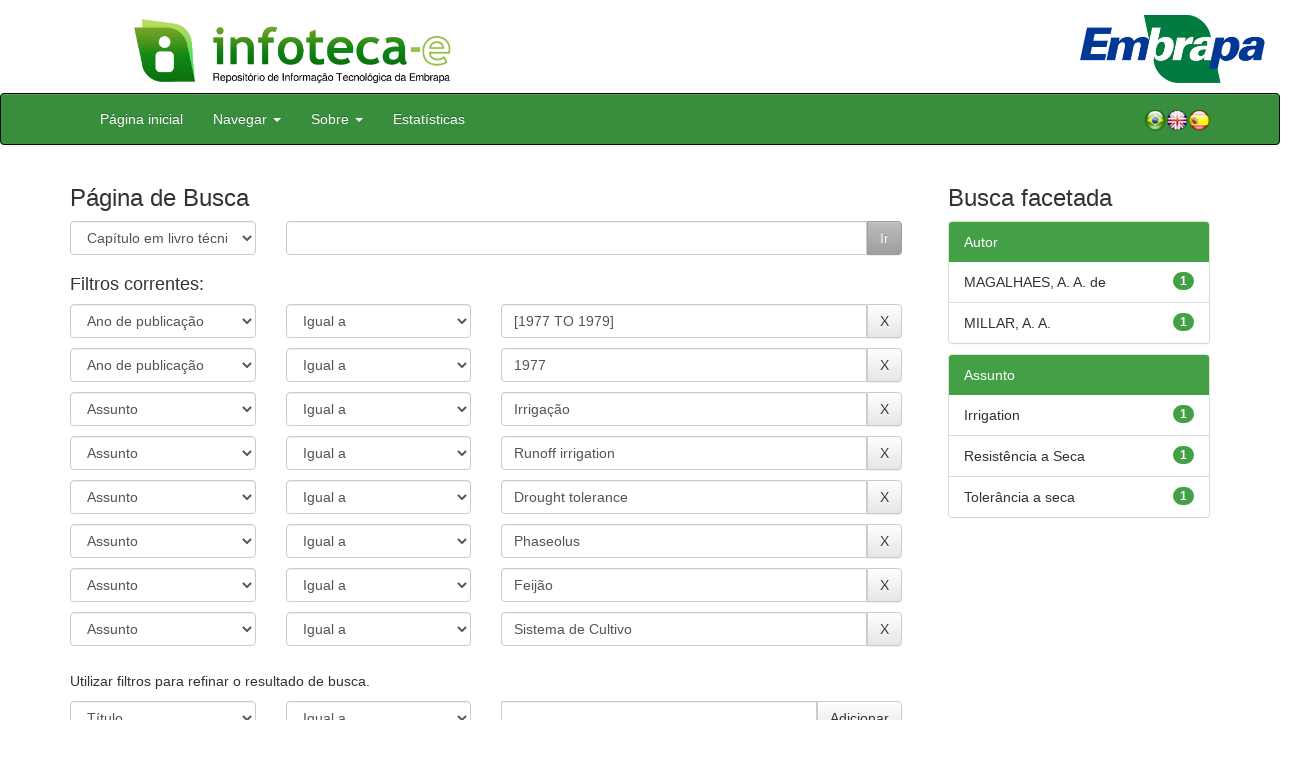

--- FILE ---
content_type: text/html;charset=UTF-8
request_url: https://www.infoteca.cnptia.embrapa.br/infoteca/handle/item/42943/simple-search?query=&sort_by=score&order=desc&rpp=10&filter_field_1=dateIssued&filter_type_1=equals&filter_value_1=%5B1977+TO+1979%5D&filter_field_2=dateIssued&filter_type_2=equals&filter_value_2=1977&filter_field_3=subject&filter_type_3=equals&filter_value_3=Irriga%C3%A7%C3%A3o&filter_field_4=subject&filter_type_4=equals&filter_value_4=Runoff+irrigation&filter_field_5=subject&filter_type_5=equals&filter_value_5=Drought+tolerance&filter_field_6=subject&filter_type_6=equals&filter_value_6=Phaseolus&filter_field_7=subject&filter_type_7=equals&filter_value_7=Feij%C3%A3o&etal=0&filtername=subject&filterquery=Sistema+de+Cultivo&filtertype=equals
body_size: 45788
content:


















<!DOCTYPE html>
<html>
    <head>
        <title>Infoteca-e: Página de Busca</title>
        <meta http-equiv="Content-Type" content="text/html; charset=UTF-8" />
        <meta name="Generator" content="DSpace 5.6" />
        <meta name="viewport" content="width=device-width, initial-scale=1.0">
        <link rel="shortcut icon" href="/infoteca/favicon.ico" type="image/x-icon"/>
        <link rel="stylesheet" href="/infoteca/static/css/jquery-ui-1.10.3.custom/redmond/jquery-ui-1.10.3.custom.css" type="text/css" />
        <link rel="stylesheet" href="/infoteca/static/css/bootstrap/bootstrap.min.css" type="text/css" />
        <link rel="stylesheet" href="/infoteca/static/css/bootstrap/bootstrap-theme.min.css" type="text/css" />
        <link rel="stylesheet" href="/infoteca/static/css/bootstrap/dspace-theme.css" type="text/css" />
        
        <link rel="search" type="application/opensearchdescription+xml" href="/infoteca/open-search/description.xml" title="DSpace"/>
        

        <script type='text/javascript' src="/infoteca/static/js/jquery/jquery-1.10.2.min.js"></script>
        <script type='text/javascript' src='/infoteca/static/js/jquery/jquery-ui-1.10.3.custom.min.js'></script>
        <script type='text/javascript' src='/infoteca/static/js/bootstrap/bootstrap.min.js'></script>
        <script type='text/javascript' src='/infoteca/static/js/holder.js'></script>
        <script type="text/javascript" src="/infoteca/utils.js"></script>
        <script type="text/javascript" src="/infoteca/static/js/choice-support.js"></script>

        
        
        <script type="text/javascript">
        var jQ = jQuery.noConflict();
        jQ(document).ready(function () {
            jQ("#spellCheckQuery").click(function () {
                jQ("#query").val(jQ(this).attr('data-spell'));
                jQ("#main-query-submit").click();
            });
            jQ("#filterquery")
                    .autocomplete({
                        source: function (request, response) {
                            jQ.ajax({
                                url: "/infoteca/json/discovery/autocomplete?query=&filter_field_1=dateIssued&filter_type_1=equals&filter_value_1=%5B1977+TO+1979%5D&filter_field_2=dateIssued&filter_type_2=equals&filter_value_2=1977&filter_field_3=subject&filter_type_3=equals&filter_value_3=Irriga%C3%A7%C3%A3o&filter_field_4=subject&filter_type_4=equals&filter_value_4=Runoff+irrigation&filter_field_5=subject&filter_type_5=equals&filter_value_5=Drought+tolerance&filter_field_6=subject&filter_type_6=equals&filter_value_6=Phaseolus&filter_field_7=subject&filter_type_7=equals&filter_value_7=Feij%C3%A3o&filter_field_8=subject&filter_type_8=equals&filter_value_8=Sistema+de+Cultivo",
                                                            dataType: "json",
                                                            cache: false,
                                                            data: {
                                                                auto_idx: jQ("#filtername").val(),
                                                                auto_query: request.term,
                                                                auto_sort: 'count',
                                                                auto_type: jQ("#filtertype").val(),
                                                                location: 'item/42943'
                                                            },
                                                            success: function (data) {
                                                                response(jQ.map(data.autocomplete, function (item) {
                                                                    var tmp_val = item.authorityKey;
                                                                    if (tmp_val == null || tmp_val == '')
                                                                    {
                                                                        tmp_val = item.displayedValue;
                                                                    }
                                                                    return {
                                                                        label: item.displayedValue + " (" + item.count + ")",
                                                                        value: tmp_val
                                                                    };
                                                                }))
                                                            }
                                                        })
                                                    }
                                                });
                                    });
                                    function validateFilters() {
                                        return document.getElementById("filterquery").value.length > 0;
                                    }
    </script>
        


        <!-- HTML5 shim and Respond.js IE8 support of HTML5 elements and media queries -->
        <!--[if lt IE 9]>
          <script src="/infoteca/static/js/html5shiv.js"></script>
          <script src="/infoteca/static/js/respond.min.js"></script>
        <![endif]-->
    </head>

    
    
    <body class="undernavigation">




                <div class="row" style="padding-bottom: 0px;">


                  <div class="col-md-3 brand">
                      <a  href="/infoteca/" style="outline: none;">
                    <img src="/infoteca/image/logomarca_infoteca_e.jpg" alt="Infoteca logo" class="logoRepositorio" style="" width="508px">

                      <img src="/infoteca/image/Infoteca_Embrapa.jpg" alt="Embrapa logo" class="logoComposto" style="" width="508px" >

                    </a>
                    </div>
                    <div class="col-md-9" style="padding-top: 0px;">

                    <img src="/infoteca/image/folha.png" alt="Infoteca" class="banerDireita">

                      <a  href="https://www.embrapa.br/" target="_blank" style="outline: none;">
                      <img src="/infoteca/image/embrapa_logo.jpg" alt="Embrapa " class="logoEmbrapa" width="330px">
                          </a>
                    </div>


                    </div>




        <a class="sr-only" href="#content">Skip navigation</a>
        <header class="navbar navbar-inverse navbar-fixed">




            
            <div class="container" style="padding-right: 0px;">
                

























<div class="navbar-header">
    <button type="button" class="navbar-toggle" data-toggle="collapse" data-target=".navbar-collapse">
        <span class="icon-bar"></span>
        <span class="icon-bar"></span>
        <span class="icon-bar"></span>
    </button>
    
</div>
<nav class="collapse navbar-collapse bs-navbar-collapse" role="navigation">
    <ul class="nav navbar-nav">
        <li class="false"><a href="/infoteca/"> Página inicial</a></li>

        <li class="dropdown">
            <a href="#" class="dropdown-toggle" data-toggle="dropdown">Navegar <b class="caret"></b></a>
            <ul class="dropdown-menu">
                <li><a href="/infoteca/community-list">Unidades da Embrapa</a></li>
                <li class="divider"></li>
                <li class="dropdown-header">Navegar nos Itens por:</li>
                    

                
                <li><a href="/infoteca/browse?type=dateissued">Ano de Publicação</a></li>
                    
                <li><a href="/infoteca/browse?type=author">Autor</a></li>
                    
                <li><a href="/infoteca/browse?type=editor">Editor</a></li>
                    
                <li><a href="/infoteca/browse?type=title">Título</a></li>
                    
                <li><a href="/infoteca/browse?type=subject">Assunto</a></li>
                    
                <li><a href="/infoteca/browse?type=type">Tipo</a></li>
                    

                

            </ul>
        </li>

        <li class="dropdown">
            <a href="#" class="dropdown-toggle" data-toggle="dropdown">Sobre <b class="caret"></b></a>
            <ul class="dropdown-menu" style="font-size: 15px;">
		<li><a href="/infoteca/infoteca.jsp" style="font-size: 15px;">Infoteca-e</a></li>
                <li><a href="https://www.embrapa.br/seb/o-sistema" target="_blank" style="font-size: 15px;">Sistema Embrapa de Bibliotecas - SEB</a></li>
                <li><a href="/infoteca/interoperabilidade.jsp" style="font-size: 15px;">Interoperabilidade de metadados</a></li>
                <li><a href="https://www.embrapa.br/politica-de-governanca-de-dados-informacao-e-conhecimento"  target="_blank" style="font-size: 15px;">Política de Governança</a></li>
                <li><a href="/infoteca/duvidas.jsp" style="font-size: 15px;">Dúvidas frequentes</a></li>
                <li><a href="/infoteca/contato.jsp" style="font-size: 15px;">Contato</a></li>
            </ul>
        </li>
        <!--STATS ADDON  -->
        
        <li><a href="/infoteca/stats?level=general&type=access&page=downviews-series">Estatísticas</a></li>
            
        <!--END STATS ADDON  -->
    </ul>
    
    
    <div style="padding-top:15px;padding-left:25px;">
        <div class="dropdown">
            <a class="pull-right" href="?locale=es"><img alt="Español" title="Español" src="/infoteca/image/spain.png"></a>
            <a class="pull-right" href="?locale=en"><img alt="English" title="English" src="/infoteca/image/english.png"></a>
            <a class="pull-right" href="?locale=pt_BR"><img alt="Português" title="Português" src="/infoteca/image/brazil.png"></a>
        </div>
    </div>
    
    

</nav>

            </div>
            
        </header>

        <main id="content" role="main" >
            
            
            
            <div class="container">
                
                <div class="row">
                    <div class="col-md-9">
                        







































    

    <!-- Retirar formulario para melhorar apresentação -->
    
    
    
    

    <!--Alterando Forma do Formulario -->

    <!-- Diminuindo tamanho da fonte de h2 para h3-->
    <div class="container" style="padding-left: 0px;">
        <h3>Página de Busca</h3>
        <form action="simple-search" method="get" name="search" >
            <div class="ds-form-item row">
                <div class="col-sm-3">
                    <p>
                        <select name="location" class="ds-select-field form-control" id="tlocation">

                            
                            <option value="/">Todo o repositório</option>
                            
                            <option value="item/34" >
                                Embrapa Semi-Árido (CPATSA)</option>
                                
                            <option value="item/42943" selected="selected">
                                Capítulo em livro técnico (CPATSA)</option>
                                                                </select>

                    </p>
                </div><!-- Retirar label -->
                
                <!-- Adicionar div para formatar formulario -->
                <div class="col-sm-9">
                    <p class="input-group">
                        <input type="text" size="50" id="query" class="ds-text-field form-control" name="query" value=""/>
                        <span class="input-group-btn">
                            <input type="submit" id="main-query-submit" class="btn btn-success" value="Ir" />
                        </span>
                    </p>
                </div>
            </div>

            
            <input type="hidden" value="10" name="rpp" />
            <input type="hidden" value="score" name="sort_by" />
            <input type="hidden" value="desc" name="order" />
            

            <div class="discovery-search-appliedFilters">
                <div class="row">
                    <div class="col-sm-12">
                        <h4>Filtros correntes:</h4>
                    </div>
                </div>
                <div class="row">
                    
                    <div class="col-sm-3">
                        <select id="filter_field_1" class="ds-select-field form-control" name="filter_field_1">
                            <option value="title">Título</option><option value="author">Autor</option><option value="editor">Editor</option><option value="subject">Assunto</option><option value="dateIssued" selected="selected">Ano de publicação</option>
                        </select>
                    </div>
                    <div class="col-sm-3">
                        <select id="filter_type_1" class="ds-select-field form-control" name="filter_type_1">
                            <option value="equals" selected="selected">Igual a</option><option value="contains">Contém</option><option value="notequals">Diferente de</option><option value="notcontains">Não contém</option>
                        </select>
                    </div>
                    <div class="col-sm-6">
                        <p class="input-group">
                            <input type="text" id="filter_value_1" name="filter_value_1" value="[1977&#x20;TO&#x20;1979]" class="ds-select-field form-control"/>
                            <span class="input-group-btn">
                                <input class="btn btn-default" type="submit" id="submit_filter_remove_1" name="submit_filter_remove_1" value="X" />
                            </span>
                        </p>
                    </div>
                    <br/>
                    
                    <div class="col-sm-3">
                        <select id="filter_field_2" class="ds-select-field form-control" name="filter_field_2">
                            <option value="title">Título</option><option value="author">Autor</option><option value="editor">Editor</option><option value="subject">Assunto</option><option value="dateIssued" selected="selected">Ano de publicação</option>
                        </select>
                    </div>
                    <div class="col-sm-3">
                        <select id="filter_type_2" class="ds-select-field form-control" name="filter_type_2">
                            <option value="equals" selected="selected">Igual a</option><option value="contains">Contém</option><option value="notequals">Diferente de</option><option value="notcontains">Não contém</option>
                        </select>
                    </div>
                    <div class="col-sm-6">
                        <p class="input-group">
                            <input type="text" id="filter_value_2" name="filter_value_2" value="1977" class="ds-select-field form-control"/>
                            <span class="input-group-btn">
                                <input class="btn btn-default" type="submit" id="submit_filter_remove_2" name="submit_filter_remove_2" value="X" />
                            </span>
                        </p>
                    </div>
                    <br/>
                    
                    <div class="col-sm-3">
                        <select id="filter_field_3" class="ds-select-field form-control" name="filter_field_3">
                            <option value="title">Título</option><option value="author">Autor</option><option value="editor">Editor</option><option value="subject" selected="selected">Assunto</option><option value="dateIssued">Ano de publicação</option>
                        </select>
                    </div>
                    <div class="col-sm-3">
                        <select id="filter_type_3" class="ds-select-field form-control" name="filter_type_3">
                            <option value="equals" selected="selected">Igual a</option><option value="contains">Contém</option><option value="notequals">Diferente de</option><option value="notcontains">Não contém</option>
                        </select>
                    </div>
                    <div class="col-sm-6">
                        <p class="input-group">
                            <input type="text" id="filter_value_3" name="filter_value_3" value="Irrigação" class="ds-select-field form-control"/>
                            <span class="input-group-btn">
                                <input class="btn btn-default" type="submit" id="submit_filter_remove_3" name="submit_filter_remove_3" value="X" />
                            </span>
                        </p>
                    </div>
                    <br/>
                    
                    <div class="col-sm-3">
                        <select id="filter_field_4" class="ds-select-field form-control" name="filter_field_4">
                            <option value="title">Título</option><option value="author">Autor</option><option value="editor">Editor</option><option value="subject" selected="selected">Assunto</option><option value="dateIssued">Ano de publicação</option>
                        </select>
                    </div>
                    <div class="col-sm-3">
                        <select id="filter_type_4" class="ds-select-field form-control" name="filter_type_4">
                            <option value="equals" selected="selected">Igual a</option><option value="contains">Contém</option><option value="notequals">Diferente de</option><option value="notcontains">Não contém</option>
                        </select>
                    </div>
                    <div class="col-sm-6">
                        <p class="input-group">
                            <input type="text" id="filter_value_4" name="filter_value_4" value="Runoff&#x20;irrigation" class="ds-select-field form-control"/>
                            <span class="input-group-btn">
                                <input class="btn btn-default" type="submit" id="submit_filter_remove_4" name="submit_filter_remove_4" value="X" />
                            </span>
                        </p>
                    </div>
                    <br/>
                    
                    <div class="col-sm-3">
                        <select id="filter_field_5" class="ds-select-field form-control" name="filter_field_5">
                            <option value="title">Título</option><option value="author">Autor</option><option value="editor">Editor</option><option value="subject" selected="selected">Assunto</option><option value="dateIssued">Ano de publicação</option>
                        </select>
                    </div>
                    <div class="col-sm-3">
                        <select id="filter_type_5" class="ds-select-field form-control" name="filter_type_5">
                            <option value="equals" selected="selected">Igual a</option><option value="contains">Contém</option><option value="notequals">Diferente de</option><option value="notcontains">Não contém</option>
                        </select>
                    </div>
                    <div class="col-sm-6">
                        <p class="input-group">
                            <input type="text" id="filter_value_5" name="filter_value_5" value="Drought&#x20;tolerance" class="ds-select-field form-control"/>
                            <span class="input-group-btn">
                                <input class="btn btn-default" type="submit" id="submit_filter_remove_5" name="submit_filter_remove_5" value="X" />
                            </span>
                        </p>
                    </div>
                    <br/>
                    
                    <div class="col-sm-3">
                        <select id="filter_field_6" class="ds-select-field form-control" name="filter_field_6">
                            <option value="title">Título</option><option value="author">Autor</option><option value="editor">Editor</option><option value="subject" selected="selected">Assunto</option><option value="dateIssued">Ano de publicação</option>
                        </select>
                    </div>
                    <div class="col-sm-3">
                        <select id="filter_type_6" class="ds-select-field form-control" name="filter_type_6">
                            <option value="equals" selected="selected">Igual a</option><option value="contains">Contém</option><option value="notequals">Diferente de</option><option value="notcontains">Não contém</option>
                        </select>
                    </div>
                    <div class="col-sm-6">
                        <p class="input-group">
                            <input type="text" id="filter_value_6" name="filter_value_6" value="Phaseolus" class="ds-select-field form-control"/>
                            <span class="input-group-btn">
                                <input class="btn btn-default" type="submit" id="submit_filter_remove_6" name="submit_filter_remove_6" value="X" />
                            </span>
                        </p>
                    </div>
                    <br/>
                    
                    <div class="col-sm-3">
                        <select id="filter_field_7" class="ds-select-field form-control" name="filter_field_7">
                            <option value="title">Título</option><option value="author">Autor</option><option value="editor">Editor</option><option value="subject" selected="selected">Assunto</option><option value="dateIssued">Ano de publicação</option>
                        </select>
                    </div>
                    <div class="col-sm-3">
                        <select id="filter_type_7" class="ds-select-field form-control" name="filter_type_7">
                            <option value="equals" selected="selected">Igual a</option><option value="contains">Contém</option><option value="notequals">Diferente de</option><option value="notcontains">Não contém</option>
                        </select>
                    </div>
                    <div class="col-sm-6">
                        <p class="input-group">
                            <input type="text" id="filter_value_7" name="filter_value_7" value="Feijão" class="ds-select-field form-control"/>
                            <span class="input-group-btn">
                                <input class="btn btn-default" type="submit" id="submit_filter_remove_7" name="submit_filter_remove_7" value="X" />
                            </span>
                        </p>
                    </div>
                    <br/>
                    
                    <div class="col-sm-3">
                        <select id="filter_field_8" class="ds-select-field form-control" name="filter_field_8">
                            <option value="title">Título</option><option value="author">Autor</option><option value="editor">Editor</option><option value="subject" selected="selected">Assunto</option><option value="dateIssued">Ano de publicação</option>
                        </select>
                    </div>
                    <div class="col-sm-3">
                        <select id="filter_type_8" class="ds-select-field form-control" name="filter_type_8">
                            <option value="equals" selected="selected">Igual a</option><option value="contains">Contém</option><option value="notequals">Diferente de</option><option value="notcontains">Não contém</option>
                        </select>
                    </div>
                    <div class="col-sm-6">
                        <p class="input-group">
                            <input type="text" id="filter_value_8" name="filter_value_8" value="Sistema&#x20;de&#x20;Cultivo" class="ds-select-field form-control"/>
                            <span class="input-group-btn">
                                <input class="btn btn-default" type="submit" id="submit_filter_remove_8" name="submit_filter_remove_8" value="X" />
                            </span>
                        </p>
                    </div>
                    <br/>
                    
                </div>
            </div>


            
        </form>
    </div>

    <!-- Retirar botao que retorna valores-->
    

    


    

    <div class="discovery-search-filters panel-body" style="padding-left: 0px;">
        <div class="row">
            <div class="col-sm-12">
                <p class="discovery-search-filters-hint">Utilizar filtros para refinar o resultado de busca.</p>
            </div>
        </div>
        <div class="row">
            <form action="simple-search" method="get">
                <input type="hidden" value="item&#x2F;42943" name="location" />
                <input type="hidden" value="" name="query" />
                
                <input type="hidden" id="filter_field_1" name="filter_field_1" value="dateIssued" />
                <input type="hidden" id="filter_type_1" name="filter_type_1" value="equals" />
                <input type="hidden" id="filter_value_1" name="filter_value_1" value="[1977&#x20;TO&#x20;1979]" />
                
                <input type="hidden" id="filter_field_2" name="filter_field_2" value="dateIssued" />
                <input type="hidden" id="filter_type_2" name="filter_type_2" value="equals" />
                <input type="hidden" id="filter_value_2" name="filter_value_2" value="1977" />
                
                <input type="hidden" id="filter_field_3" name="filter_field_3" value="subject" />
                <input type="hidden" id="filter_type_3" name="filter_type_3" value="equals" />
                <input type="hidden" id="filter_value_3" name="filter_value_3" value="Irrigação" />
                
                <input type="hidden" id="filter_field_4" name="filter_field_4" value="subject" />
                <input type="hidden" id="filter_type_4" name="filter_type_4" value="equals" />
                <input type="hidden" id="filter_value_4" name="filter_value_4" value="Runoff&#x20;irrigation" />
                
                <input type="hidden" id="filter_field_5" name="filter_field_5" value="subject" />
                <input type="hidden" id="filter_type_5" name="filter_type_5" value="equals" />
                <input type="hidden" id="filter_value_5" name="filter_value_5" value="Drought&#x20;tolerance" />
                
                <input type="hidden" id="filter_field_6" name="filter_field_6" value="subject" />
                <input type="hidden" id="filter_type_6" name="filter_type_6" value="equals" />
                <input type="hidden" id="filter_value_6" name="filter_value_6" value="Phaseolus" />
                
                <input type="hidden" id="filter_field_7" name="filter_field_7" value="subject" />
                <input type="hidden" id="filter_type_7" name="filter_type_7" value="equals" />
                <input type="hidden" id="filter_value_7" name="filter_value_7" value="Feijão" />
                
                <input type="hidden" id="filter_field_8" name="filter_field_8" value="subject" />
                <input type="hidden" id="filter_type_8" name="filter_type_8" value="equals" />
                <input type="hidden" id="filter_value_8" name="filter_value_8" value="Sistema&#x20;de&#x20;Cultivo" />
                

                <div class="col-sm-3">
                    <select id="filtername" class="ds-select-field form-control" name="filtername">
                        <option value="title">Título</option><option value="author">Autor</option><option value="editor">Editor</option><option value="subject">Assunto</option><option value="dateIssued">Ano de publicação</option>
                    </select>
                </div>
                <div class="col-sm-3">
                    <select id="filtertype" class="ds-select-field form-control" name="filtertype">
                        <option value="equals">Igual a</option><option value="contains">Contém</option><option value="notequals">Diferente de</option><option value="notcontains">Não contém</option>
                    </select>
                </div>
                <div class="col-sm-6">
                    <p class="input-group">
                        <input type="text" id="filterquery" name="filterquery" class="ds-text-field form-control ui-autocomplete-input" />
                        <span class="input-group-btn">
                            <input class="btn btn-default" type="submit" value="Adicionar" onclick="return validateFilters()" />
                        </span>
                    </p>
                </div>

                
                <input type="hidden" value="10" name="rpp" />
                <input type="hidden" value="score" name="sort_by" />
                <input type="hidden" value="desc" name="order" />
                
            </form>
        </div>
    </div>
    




    
    
    
    
    <div class="container">
        <form action="simple-search" method="get" name="search2">
            <input type="hidden" value="t" name="expanded" >
            <input type="hidden" value="item&#x2F;42943" name="location" />
            <input type="hidden" value="" name="query" />
            
            <input type="hidden" id="filter_field_1" name="filter_field_1" value="dateIssued" />
            <input type="hidden" id="filter_type_1" name="filter_type_1" value="equals" />
            <input type="hidden" id="filter_value_1" name="filter_value_1" value="[1977&#x20;TO&#x20;1979]" />
            
            <input type="hidden" id="filter_field_2" name="filter_field_2" value="dateIssued" />
            <input type="hidden" id="filter_type_2" name="filter_type_2" value="equals" />
            <input type="hidden" id="filter_value_2" name="filter_value_2" value="1977" />
            
            <input type="hidden" id="filter_field_3" name="filter_field_3" value="subject" />
            <input type="hidden" id="filter_type_3" name="filter_type_3" value="equals" />
            <input type="hidden" id="filter_value_3" name="filter_value_3" value="Irrigação" />
            
            <input type="hidden" id="filter_field_4" name="filter_field_4" value="subject" />
            <input type="hidden" id="filter_type_4" name="filter_type_4" value="equals" />
            <input type="hidden" id="filter_value_4" name="filter_value_4" value="Runoff&#x20;irrigation" />
            
            <input type="hidden" id="filter_field_5" name="filter_field_5" value="subject" />
            <input type="hidden" id="filter_type_5" name="filter_type_5" value="equals" />
            <input type="hidden" id="filter_value_5" name="filter_value_5" value="Drought&#x20;tolerance" />
            
            <input type="hidden" id="filter_field_6" name="filter_field_6" value="subject" />
            <input type="hidden" id="filter_type_6" name="filter_type_6" value="equals" />
            <input type="hidden" id="filter_value_6" name="filter_value_6" value="Phaseolus" />
            
            <input type="hidden" id="filter_field_7" name="filter_field_7" value="subject" />
            <input type="hidden" id="filter_type_7" name="filter_type_7" value="equals" />
            <input type="hidden" id="filter_value_7" name="filter_value_7" value="Feijão" />
            
            <input type="hidden" id="filter_field_8" name="filter_field_8" value="subject" />
            <input type="hidden" id="filter_type_8" name="filter_type_8" value="equals" />
            <input type="hidden" id="filter_value_8" name="filter_value_8" value="Sistema&#x20;de&#x20;Cultivo" />
            
            <div class="row" style="padding-top:10px">
                <div class="col-sm-12" style="padding-left: 0px;">
                    <label for="rpp">Result./Pág.</label>
                    <select name="rpp">
                        
                        <option value="5" >5</option>
                        
                        <option value="10" selected="selected">10</option>
                        
                        <option value="15" >15</option>
                        
                        <option value="20" >20</option>
                        
                        <option value="25" >25</option>
                        
                        <option value="30" >30</option>
                        
                        <option value="35" >35</option>
                        
                        <option value="40" >40</option>
                        
                        <option value="45" >45</option>
                        
                        <option value="50" >50</option>
                        
                        <option value="55" >55</option>
                        
                        <option value="60" >60</option>
                        
                        <option value="65" >65</option>
                        
                        <option value="70" >70</option>
                        
                        <option value="75" >75</option>
                        
                        <option value="80" >80</option>
                        
                        <option value="85" >85</option>
                        
                        <option value="90" >90</option>
                        
                        <option value="95" >95</option>
                        
                        <option value="100" >100</option>
                        
                    </select>
                    &nbsp;|&nbsp;
                    
                    <label for="sort_by">Ordenar por</label>
                    <select name="sort_by">
                        <option value="score">Relevância</option>
                         <option value="dc.title_sort" >Título</option> <option value="dc.date.issued_dt" >Ano Pub.</option>
                    </select>
                    
                    <label for="order">Ordenar</label>
                    <select name="order">
                        <option value="ASC" >Crescente</option>
                        <option value="DESC" selected="selected">Descendente</option>
                    </select>
                    <label for="etal">Registro(s)</label>
                    <select name="etal">
                        
                        <option value="0" selected="selected">Todos</option>
                        <option value="1" >1</option>
                        <option value="5" >5</option>
                        
                        <option value="10" >10</option>
                        
                        <option value="15" >15</option>
                        
                        <option value="20" >20</option>
                        
                        <option value="25" >25</option>
                        
                        <option value="30" >30</option>
                        
                        <option value="35" >35</option>
                        
                        <option value="40" >40</option>
                        
                        <option value="45" >45</option>
                        
                        <option value="50" >50</option>
                        
                    </select>
                    <input style="padding: 3px 12px; margin-bottom: 3px;" class="btn btn-default " type="submit" name="submit_search" value="Atualizar" />
                </div>
            </div>
            

        </form>
    </div>

    <!-- Termina alteracao no formulario de busca -->


    
    <br>
    <div class="discovery-result-pagination row container">
        
        

        
        


        <!-- give a content to the div -->
    </div>

    <div class="discovery-result-results">
        

        

        
        <div class="panel panel-primary">
            
            
            <div class="panel-heading">Resultado 1-1 de 1.</div>

            <table align="center" class="table" summary="This table browses all dspace content">
<tr>
<th id="t1" class="oddRowEvenCol">Ano de publicação</th><th id="t2" class="oddRowOddCol">Título</th><th id="t3" class="oddRowEvenCol">Autor(es)</th></tr><tr><td headers="t1" class="evenRowEvenCol" ><em>1977</em></td><td headers="t2" class="evenRowOddCol" ><a href="/infoteca/handle/doc/159473">Estudo&#x20;de&#x20;tolerância&#x20;à&#x20;seca&#x20;em&#x20;feijão.</a></td><td headers="t3" class="evenRowEvenCol" ><em><a href="/infoteca/browse?type=author&amp;value=MAGALHAES%2C+A.+A.+de&amp;value_lang=">MAGALHAES,&#x20;A.&#x20;A.&#x20;de</a>; <a href="/infoteca/browse?type=author&amp;value=MILLAR%2C+A.+A.&amp;value_lang=">MILLAR,&#x20;A.&#x20;A.</a></em></td></tr>
</table>

            <div class="panel-footer">
                Resultado 1-1 de 1.
            </div>
        </div>

        
        <ul class="pagination pull-right">
            <li class="disabled"><span>Anterior</span></li>

            <li class="active"><span>1</span></li>

            <li class="disabled"><span>Póximo</span></li>
        </ul>
    </div>
    
    
    

    <br>
    














</div>
<div class="col-md-3">
    
        

        <h3 class="facets">Busca facetada</h3>
        <div id="facets" class="facetsBox">

            <div id="facet_author" class="panel panel-success">
                <div class="panel-heading">Autor</div>
                <ul class="list-group"><li class="list-group-item"><span class="badge">1</span> <a href="/infoteca/handle/item/42943/simple-search?query=&amp;sort_by=score&amp;order=desc&amp;rpp=10&amp;filter_field_1=dateIssued&amp;filter_type_1=equals&amp;filter_value_1=%5B1977+TO+1979%5D&amp;filter_field_2=dateIssued&amp;filter_type_2=equals&amp;filter_value_2=1977&amp;filter_field_3=subject&amp;filter_type_3=equals&amp;filter_value_3=Irriga%C3%A7%C3%A3o&amp;filter_field_4=subject&amp;filter_type_4=equals&amp;filter_value_4=Runoff+irrigation&amp;filter_field_5=subject&amp;filter_type_5=equals&amp;filter_value_5=Drought+tolerance&amp;filter_field_6=subject&amp;filter_type_6=equals&amp;filter_value_6=Phaseolus&amp;filter_field_7=subject&amp;filter_type_7=equals&amp;filter_value_7=Feij%C3%A3o&amp;filter_field_8=subject&amp;filter_type_8=equals&amp;filter_value_8=Sistema+de+Cultivo&amp;etal=0&amp;filtername=author&amp;filterquery=MAGALHAES%2C+A.+A.+de&amp;filtertype=equals"
                                                                                                      title="Filtrado por MAGALHAES, A. A. de">
                            MAGALHAES, A. A. de</a></li><li class="list-group-item"><span class="badge">1</span> <a href="/infoteca/handle/item/42943/simple-search?query=&amp;sort_by=score&amp;order=desc&amp;rpp=10&amp;filter_field_1=dateIssued&amp;filter_type_1=equals&amp;filter_value_1=%5B1977+TO+1979%5D&amp;filter_field_2=dateIssued&amp;filter_type_2=equals&amp;filter_value_2=1977&amp;filter_field_3=subject&amp;filter_type_3=equals&amp;filter_value_3=Irriga%C3%A7%C3%A3o&amp;filter_field_4=subject&amp;filter_type_4=equals&amp;filter_value_4=Runoff+irrigation&amp;filter_field_5=subject&amp;filter_type_5=equals&amp;filter_value_5=Drought+tolerance&amp;filter_field_6=subject&amp;filter_type_6=equals&amp;filter_value_6=Phaseolus&amp;filter_field_7=subject&amp;filter_type_7=equals&amp;filter_value_7=Feij%C3%A3o&amp;filter_field_8=subject&amp;filter_type_8=equals&amp;filter_value_8=Sistema+de+Cultivo&amp;etal=0&amp;filtername=author&amp;filterquery=MILLAR%2C+A.+A.&amp;filtertype=equals"
                                                                                                      title="Filtrado por MILLAR, A. A.">
                            MILLAR, A. A.</a></li></ul></div><div id="facet_subject" class="panel panel-success">
                <div class="panel-heading">Assunto</div>
                <ul class="list-group"><li class="list-group-item"><span class="badge">1</span> <a href="/infoteca/handle/item/42943/simple-search?query=&amp;sort_by=score&amp;order=desc&amp;rpp=10&amp;filter_field_1=dateIssued&amp;filter_type_1=equals&amp;filter_value_1=%5B1977+TO+1979%5D&amp;filter_field_2=dateIssued&amp;filter_type_2=equals&amp;filter_value_2=1977&amp;filter_field_3=subject&amp;filter_type_3=equals&amp;filter_value_3=Irriga%C3%A7%C3%A3o&amp;filter_field_4=subject&amp;filter_type_4=equals&amp;filter_value_4=Runoff+irrigation&amp;filter_field_5=subject&amp;filter_type_5=equals&amp;filter_value_5=Drought+tolerance&amp;filter_field_6=subject&amp;filter_type_6=equals&amp;filter_value_6=Phaseolus&amp;filter_field_7=subject&amp;filter_type_7=equals&amp;filter_value_7=Feij%C3%A3o&amp;filter_field_8=subject&amp;filter_type_8=equals&amp;filter_value_8=Sistema+de+Cultivo&amp;etal=0&amp;filtername=subject&amp;filterquery=Irrigation&amp;filtertype=equals"
                                                                                                      title="Filtrado por Irrigation">
                            Irrigation</a></li><li class="list-group-item"><span class="badge">1</span> <a href="/infoteca/handle/item/42943/simple-search?query=&amp;sort_by=score&amp;order=desc&amp;rpp=10&amp;filter_field_1=dateIssued&amp;filter_type_1=equals&amp;filter_value_1=%5B1977+TO+1979%5D&amp;filter_field_2=dateIssued&amp;filter_type_2=equals&amp;filter_value_2=1977&amp;filter_field_3=subject&amp;filter_type_3=equals&amp;filter_value_3=Irriga%C3%A7%C3%A3o&amp;filter_field_4=subject&amp;filter_type_4=equals&amp;filter_value_4=Runoff+irrigation&amp;filter_field_5=subject&amp;filter_type_5=equals&amp;filter_value_5=Drought+tolerance&amp;filter_field_6=subject&amp;filter_type_6=equals&amp;filter_value_6=Phaseolus&amp;filter_field_7=subject&amp;filter_type_7=equals&amp;filter_value_7=Feij%C3%A3o&amp;filter_field_8=subject&amp;filter_type_8=equals&amp;filter_value_8=Sistema+de+Cultivo&amp;etal=0&amp;filtername=subject&amp;filterquery=Resist%C3%AAncia+a+Seca&amp;filtertype=equals"
                                                                                                      title="Filtrado por Resistência a Seca">
                            Resistência a Seca</a></li><li class="list-group-item"><span class="badge">1</span> <a href="/infoteca/handle/item/42943/simple-search?query=&amp;sort_by=score&amp;order=desc&amp;rpp=10&amp;filter_field_1=dateIssued&amp;filter_type_1=equals&amp;filter_value_1=%5B1977+TO+1979%5D&amp;filter_field_2=dateIssued&amp;filter_type_2=equals&amp;filter_value_2=1977&amp;filter_field_3=subject&amp;filter_type_3=equals&amp;filter_value_3=Irriga%C3%A7%C3%A3o&amp;filter_field_4=subject&amp;filter_type_4=equals&amp;filter_value_4=Runoff+irrigation&amp;filter_field_5=subject&amp;filter_type_5=equals&amp;filter_value_5=Drought+tolerance&amp;filter_field_6=subject&amp;filter_type_6=equals&amp;filter_value_6=Phaseolus&amp;filter_field_7=subject&amp;filter_type_7=equals&amp;filter_value_7=Feij%C3%A3o&amp;filter_field_8=subject&amp;filter_type_8=equals&amp;filter_value_8=Sistema+de+Cultivo&amp;etal=0&amp;filtername=subject&amp;filterquery=Toler%C3%A2ncia+a+seca&amp;filtertype=equals"
                                                                                                      title="Filtrado por Tolerância a seca">
                            Tolerância a seca</a></li></ul></div>

        </div>
        
    
</div>
</div>

</div>
</main>

<footer class="navbar navbar-inverse navbar-bottom">
    <div id="designedby" class="container text-muted">
        <div class="col-md-5" align="left" id="footer">
            Indexado por </br>
            <a href="https://oasisbr.ibict.br/" target="_BLANK">
                <img src="/infoteca/image/oasisbr.png" alt="Portal Brasileiro de Publicações e Dados Científicos em Acesso Aberto" title="Oasisbr" width="176" height="59" />
            </a>
            &nbsp;&nbsp;&nbsp;&nbsp;&nbsp;&nbsp;
            <a href="https://www.fao.org/agris/" target="_BLANK">
                <img src=https://assets.agris.fao.org/public/images/2024-10/ADP_cert_2025.png alt="BR1– FAO AGRIS data provider 2025" title="Seal of recognition for active AGRIS Data Providers 2025" width="90" height="118" />
            </a>
        </div>
        <div class="col-md-3" align="left">
                Suportado por </br></br></br>
                <a href="http://www.dspace.org/" target="_BLANK">
                <img src="/infoteca/image/DSpace-logo-light.png" alt="DSpace logo" width="150" height="38"></img>
            </a>
        </div>
        <div class="col-md-4" align="right" id="footer2">
            <p>
            <a class="linkRodape" style="color: #FFF;" href="https://www.embrapa.br/" target="_BLANK">  Empresa Brasileira de Pesquisa Agropecuária - Embrapa</a>
            SAC: <a class="linkRodape" style="color: #FFF;" href="https://www.embrapa.br/fale-conosco" target="_BLANK">https://www.embrapa.br/fale-conosco</a></br></br>
O conteúdo do repositório está licenciado sob a Licença Creative Commons<a style="color: white;" href="https://creativecommons.org/licenses/by-nc-nd/4.0/"> Atribuição - NãoComercial - SemDerivações 4.0 Internacional.</a></br>
               <a rel="license" href="http://creativecommons.org/licenses/by-nc-nd/4.0/">
               <img alt=Licença Creative Commons" style="border-width:0" src="https://i.creativecommons.org/l/by-nc-nd/4.0/80x15.png" /></a>
            </p>
            <a href="/infoteca/htmlmap"></a></p>
        </div>
    </div>
</footer>
</body>
</html>

